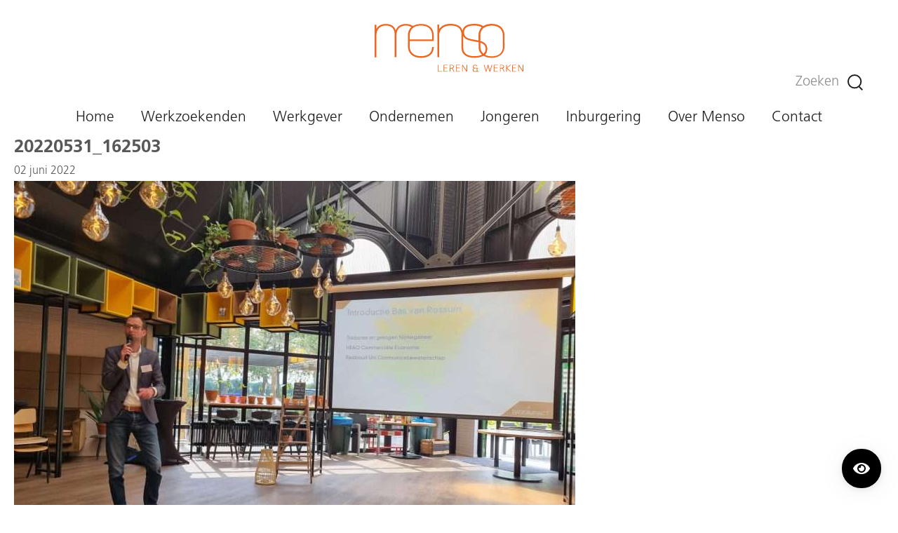

--- FILE ---
content_type: text/html; charset=UTF-8
request_url: https://menso-emmen.nl/actueel/een-inspirerende-middag-over-online-marketing/20220531_162503/
body_size: 6830
content:
<!DOCTYPE html>
<html lang="nl">

	<head>
		<title>20220531_162503 - Menso</title>
		<meta charset="UTF-8" />
		<link rel="profile" href="http://gmpg.org/xfn/11" />
		<meta name="viewport" content="width=device-width, initial-scale=1, user-scalable=yes"/>
		<meta name="theme-color" content="#eb6735">
		<link rel="stylesheet" type="text/css" media="all" id="reset-css"  href="https://menso-emmen.nl/wp-content/themes/menso/css/reset.css?v=1.05" />
		<link rel="stylesheet" type="text/css" media="all" href="https://menso-emmen.nl/wp-content/themes/menso/style.css?v=1.07" />
				<!--[if lt IE 9]>
			<script src="http://html5shim.googlecode.com/svn/trunk/html5.js"></script>
		<![endif]-->
		<meta name='robots' content='index, follow, max-image-preview:large, max-snippet:-1, max-video-preview:-1' />

	<!-- This site is optimized with the Yoast SEO plugin v19.0 - https://yoast.com/wordpress/plugins/seo/ -->
	<link rel="canonical" href="https://menso-emmen.nl/wp-content/uploads/2022/06/20220531_162503.jpg" />
	<meta property="og:locale" content="nl_NL" />
	<meta property="og:type" content="article" />
	<meta property="og:title" content="20220531_162503 - Menso" />
	<meta property="og:url" content="https://menso-emmen.nl/wp-content/uploads/2022/06/20220531_162503.jpg" />
	<meta property="og:site_name" content="Menso" />
	<meta property="og:image" content="https://menso-emmen.nl/wp-content/uploads/2022/06/20220531_162503.jpg" />
	<meta property="og:image:width" content="2016" />
	<meta property="og:image:height" content="1512" />
	<meta property="og:image:type" content="image/jpeg" />
	<meta name="twitter:card" content="summary_large_image" />
	<script type="application/ld+json" class="yoast-schema-graph">{"@context":"https://schema.org","@graph":[{"@type":"WebSite","@id":"https://menso-emmen.nl/#website","url":"https://menso-emmen.nl/","name":"Menso","description":"","potentialAction":[{"@type":"SearchAction","target":{"@type":"EntryPoint","urlTemplate":"https://menso-emmen.nl/?s={search_term_string}"},"query-input":"required name=search_term_string"}],"inLanguage":"nl"},{"@type":"WebPage","@id":"https://menso-emmen.nl/wp-content/uploads/2022/06/20220531_162503.jpg#webpage","url":"https://menso-emmen.nl/wp-content/uploads/2022/06/20220531_162503.jpg","name":"20220531_162503 - Menso","isPartOf":{"@id":"https://menso-emmen.nl/#website"},"datePublished":"2022-06-02T09:20:35+00:00","dateModified":"2022-06-02T09:20:35+00:00","breadcrumb":{"@id":"https://menso-emmen.nl/wp-content/uploads/2022/06/20220531_162503.jpg#breadcrumb"},"inLanguage":"nl","potentialAction":[{"@type":"ReadAction","target":["https://menso-emmen.nl/wp-content/uploads/2022/06/20220531_162503.jpg"]}]},{"@type":"BreadcrumbList","@id":"https://menso-emmen.nl/wp-content/uploads/2022/06/20220531_162503.jpg#breadcrumb","itemListElement":[{"@type":"ListItem","position":1,"name":"Home","item":"https://menso-emmen.nl/"},{"@type":"ListItem","position":2,"name":"Een inspirerende middag over online marketing!","item":"https://menso-emmen.nl/actueel/een-inspirerende-middag-over-online-marketing/"},{"@type":"ListItem","position":3,"name":"20220531_162503"}]}]}</script>
	<!-- / Yoast SEO plugin. -->


<link rel='dns-prefetch' href='//s.w.org' />
<script type="text/javascript">
window._wpemojiSettings = {"baseUrl":"https:\/\/s.w.org\/images\/core\/emoji\/14.0.0\/72x72\/","ext":".png","svgUrl":"https:\/\/s.w.org\/images\/core\/emoji\/14.0.0\/svg\/","svgExt":".svg","source":{"concatemoji":"https:\/\/menso-emmen.nl\/wp-includes\/js\/wp-emoji-release.min.js?ver=6.0.11"}};
/*! This file is auto-generated */
!function(e,a,t){var n,r,o,i=a.createElement("canvas"),p=i.getContext&&i.getContext("2d");function s(e,t){var a=String.fromCharCode,e=(p.clearRect(0,0,i.width,i.height),p.fillText(a.apply(this,e),0,0),i.toDataURL());return p.clearRect(0,0,i.width,i.height),p.fillText(a.apply(this,t),0,0),e===i.toDataURL()}function c(e){var t=a.createElement("script");t.src=e,t.defer=t.type="text/javascript",a.getElementsByTagName("head")[0].appendChild(t)}for(o=Array("flag","emoji"),t.supports={everything:!0,everythingExceptFlag:!0},r=0;r<o.length;r++)t.supports[o[r]]=function(e){if(!p||!p.fillText)return!1;switch(p.textBaseline="top",p.font="600 32px Arial",e){case"flag":return s([127987,65039,8205,9895,65039],[127987,65039,8203,9895,65039])?!1:!s([55356,56826,55356,56819],[55356,56826,8203,55356,56819])&&!s([55356,57332,56128,56423,56128,56418,56128,56421,56128,56430,56128,56423,56128,56447],[55356,57332,8203,56128,56423,8203,56128,56418,8203,56128,56421,8203,56128,56430,8203,56128,56423,8203,56128,56447]);case"emoji":return!s([129777,127995,8205,129778,127999],[129777,127995,8203,129778,127999])}return!1}(o[r]),t.supports.everything=t.supports.everything&&t.supports[o[r]],"flag"!==o[r]&&(t.supports.everythingExceptFlag=t.supports.everythingExceptFlag&&t.supports[o[r]]);t.supports.everythingExceptFlag=t.supports.everythingExceptFlag&&!t.supports.flag,t.DOMReady=!1,t.readyCallback=function(){t.DOMReady=!0},t.supports.everything||(n=function(){t.readyCallback()},a.addEventListener?(a.addEventListener("DOMContentLoaded",n,!1),e.addEventListener("load",n,!1)):(e.attachEvent("onload",n),a.attachEvent("onreadystatechange",function(){"complete"===a.readyState&&t.readyCallback()})),(e=t.source||{}).concatemoji?c(e.concatemoji):e.wpemoji&&e.twemoji&&(c(e.twemoji),c(e.wpemoji)))}(window,document,window._wpemojiSettings);
</script>
<style type="text/css">
img.wp-smiley,
img.emoji {
	display: inline !important;
	border: none !important;
	box-shadow: none !important;
	height: 1em !important;
	width: 1em !important;
	margin: 0 0.07em !important;
	vertical-align: -0.1em !important;
	background: none !important;
	padding: 0 !important;
}
</style>
	<link rel='stylesheet' id='wp-block-library-css'  href='https://menso-emmen.nl/wp-includes/css/dist/block-library/style.min.css?ver=6.0.11' type='text/css' media='all' />
<style id='global-styles-inline-css' type='text/css'>
body{--wp--preset--color--black: #000000;--wp--preset--color--cyan-bluish-gray: #abb8c3;--wp--preset--color--white: #ffffff;--wp--preset--color--pale-pink: #f78da7;--wp--preset--color--vivid-red: #cf2e2e;--wp--preset--color--luminous-vivid-orange: #ff6900;--wp--preset--color--luminous-vivid-amber: #fcb900;--wp--preset--color--light-green-cyan: #7bdcb5;--wp--preset--color--vivid-green-cyan: #00d084;--wp--preset--color--pale-cyan-blue: #8ed1fc;--wp--preset--color--vivid-cyan-blue: #0693e3;--wp--preset--color--vivid-purple: #9b51e0;--wp--preset--gradient--vivid-cyan-blue-to-vivid-purple: linear-gradient(135deg,rgba(6,147,227,1) 0%,rgb(155,81,224) 100%);--wp--preset--gradient--light-green-cyan-to-vivid-green-cyan: linear-gradient(135deg,rgb(122,220,180) 0%,rgb(0,208,130) 100%);--wp--preset--gradient--luminous-vivid-amber-to-luminous-vivid-orange: linear-gradient(135deg,rgba(252,185,0,1) 0%,rgba(255,105,0,1) 100%);--wp--preset--gradient--luminous-vivid-orange-to-vivid-red: linear-gradient(135deg,rgba(255,105,0,1) 0%,rgb(207,46,46) 100%);--wp--preset--gradient--very-light-gray-to-cyan-bluish-gray: linear-gradient(135deg,rgb(238,238,238) 0%,rgb(169,184,195) 100%);--wp--preset--gradient--cool-to-warm-spectrum: linear-gradient(135deg,rgb(74,234,220) 0%,rgb(151,120,209) 20%,rgb(207,42,186) 40%,rgb(238,44,130) 60%,rgb(251,105,98) 80%,rgb(254,248,76) 100%);--wp--preset--gradient--blush-light-purple: linear-gradient(135deg,rgb(255,206,236) 0%,rgb(152,150,240) 100%);--wp--preset--gradient--blush-bordeaux: linear-gradient(135deg,rgb(254,205,165) 0%,rgb(254,45,45) 50%,rgb(107,0,62) 100%);--wp--preset--gradient--luminous-dusk: linear-gradient(135deg,rgb(255,203,112) 0%,rgb(199,81,192) 50%,rgb(65,88,208) 100%);--wp--preset--gradient--pale-ocean: linear-gradient(135deg,rgb(255,245,203) 0%,rgb(182,227,212) 50%,rgb(51,167,181) 100%);--wp--preset--gradient--electric-grass: linear-gradient(135deg,rgb(202,248,128) 0%,rgb(113,206,126) 100%);--wp--preset--gradient--midnight: linear-gradient(135deg,rgb(2,3,129) 0%,rgb(40,116,252) 100%);--wp--preset--duotone--dark-grayscale: url('#wp-duotone-dark-grayscale');--wp--preset--duotone--grayscale: url('#wp-duotone-grayscale');--wp--preset--duotone--purple-yellow: url('#wp-duotone-purple-yellow');--wp--preset--duotone--blue-red: url('#wp-duotone-blue-red');--wp--preset--duotone--midnight: url('#wp-duotone-midnight');--wp--preset--duotone--magenta-yellow: url('#wp-duotone-magenta-yellow');--wp--preset--duotone--purple-green: url('#wp-duotone-purple-green');--wp--preset--duotone--blue-orange: url('#wp-duotone-blue-orange');--wp--preset--font-size--small: 13px;--wp--preset--font-size--medium: 20px;--wp--preset--font-size--large: 36px;--wp--preset--font-size--x-large: 42px;}.has-black-color{color: var(--wp--preset--color--black) !important;}.has-cyan-bluish-gray-color{color: var(--wp--preset--color--cyan-bluish-gray) !important;}.has-white-color{color: var(--wp--preset--color--white) !important;}.has-pale-pink-color{color: var(--wp--preset--color--pale-pink) !important;}.has-vivid-red-color{color: var(--wp--preset--color--vivid-red) !important;}.has-luminous-vivid-orange-color{color: var(--wp--preset--color--luminous-vivid-orange) !important;}.has-luminous-vivid-amber-color{color: var(--wp--preset--color--luminous-vivid-amber) !important;}.has-light-green-cyan-color{color: var(--wp--preset--color--light-green-cyan) !important;}.has-vivid-green-cyan-color{color: var(--wp--preset--color--vivid-green-cyan) !important;}.has-pale-cyan-blue-color{color: var(--wp--preset--color--pale-cyan-blue) !important;}.has-vivid-cyan-blue-color{color: var(--wp--preset--color--vivid-cyan-blue) !important;}.has-vivid-purple-color{color: var(--wp--preset--color--vivid-purple) !important;}.has-black-background-color{background-color: var(--wp--preset--color--black) !important;}.has-cyan-bluish-gray-background-color{background-color: var(--wp--preset--color--cyan-bluish-gray) !important;}.has-white-background-color{background-color: var(--wp--preset--color--white) !important;}.has-pale-pink-background-color{background-color: var(--wp--preset--color--pale-pink) !important;}.has-vivid-red-background-color{background-color: var(--wp--preset--color--vivid-red) !important;}.has-luminous-vivid-orange-background-color{background-color: var(--wp--preset--color--luminous-vivid-orange) !important;}.has-luminous-vivid-amber-background-color{background-color: var(--wp--preset--color--luminous-vivid-amber) !important;}.has-light-green-cyan-background-color{background-color: var(--wp--preset--color--light-green-cyan) !important;}.has-vivid-green-cyan-background-color{background-color: var(--wp--preset--color--vivid-green-cyan) !important;}.has-pale-cyan-blue-background-color{background-color: var(--wp--preset--color--pale-cyan-blue) !important;}.has-vivid-cyan-blue-background-color{background-color: var(--wp--preset--color--vivid-cyan-blue) !important;}.has-vivid-purple-background-color{background-color: var(--wp--preset--color--vivid-purple) !important;}.has-black-border-color{border-color: var(--wp--preset--color--black) !important;}.has-cyan-bluish-gray-border-color{border-color: var(--wp--preset--color--cyan-bluish-gray) !important;}.has-white-border-color{border-color: var(--wp--preset--color--white) !important;}.has-pale-pink-border-color{border-color: var(--wp--preset--color--pale-pink) !important;}.has-vivid-red-border-color{border-color: var(--wp--preset--color--vivid-red) !important;}.has-luminous-vivid-orange-border-color{border-color: var(--wp--preset--color--luminous-vivid-orange) !important;}.has-luminous-vivid-amber-border-color{border-color: var(--wp--preset--color--luminous-vivid-amber) !important;}.has-light-green-cyan-border-color{border-color: var(--wp--preset--color--light-green-cyan) !important;}.has-vivid-green-cyan-border-color{border-color: var(--wp--preset--color--vivid-green-cyan) !important;}.has-pale-cyan-blue-border-color{border-color: var(--wp--preset--color--pale-cyan-blue) !important;}.has-vivid-cyan-blue-border-color{border-color: var(--wp--preset--color--vivid-cyan-blue) !important;}.has-vivid-purple-border-color{border-color: var(--wp--preset--color--vivid-purple) !important;}.has-vivid-cyan-blue-to-vivid-purple-gradient-background{background: var(--wp--preset--gradient--vivid-cyan-blue-to-vivid-purple) !important;}.has-light-green-cyan-to-vivid-green-cyan-gradient-background{background: var(--wp--preset--gradient--light-green-cyan-to-vivid-green-cyan) !important;}.has-luminous-vivid-amber-to-luminous-vivid-orange-gradient-background{background: var(--wp--preset--gradient--luminous-vivid-amber-to-luminous-vivid-orange) !important;}.has-luminous-vivid-orange-to-vivid-red-gradient-background{background: var(--wp--preset--gradient--luminous-vivid-orange-to-vivid-red) !important;}.has-very-light-gray-to-cyan-bluish-gray-gradient-background{background: var(--wp--preset--gradient--very-light-gray-to-cyan-bluish-gray) !important;}.has-cool-to-warm-spectrum-gradient-background{background: var(--wp--preset--gradient--cool-to-warm-spectrum) !important;}.has-blush-light-purple-gradient-background{background: var(--wp--preset--gradient--blush-light-purple) !important;}.has-blush-bordeaux-gradient-background{background: var(--wp--preset--gradient--blush-bordeaux) !important;}.has-luminous-dusk-gradient-background{background: var(--wp--preset--gradient--luminous-dusk) !important;}.has-pale-ocean-gradient-background{background: var(--wp--preset--gradient--pale-ocean) !important;}.has-electric-grass-gradient-background{background: var(--wp--preset--gradient--electric-grass) !important;}.has-midnight-gradient-background{background: var(--wp--preset--gradient--midnight) !important;}.has-small-font-size{font-size: var(--wp--preset--font-size--small) !important;}.has-medium-font-size{font-size: var(--wp--preset--font-size--medium) !important;}.has-large-font-size{font-size: var(--wp--preset--font-size--large) !important;}.has-x-large-font-size{font-size: var(--wp--preset--font-size--x-large) !important;}
</style>
<link rel='stylesheet' id='fancybox_css-css'  href='https://menso-emmen.nl/wp-content/themes/menso/fancybox/jquery.fancybox.min.css' type='text/css' media='' />
<link rel='stylesheet' id='slick-css'  href='https://menso-emmen.nl/wp-content/themes/menso/slick/slick.css' type='text/css' media='' />
<link rel='stylesheet' id='slicktheme-css'  href='https://menso-emmen.nl/wp-content/themes/menso/slick/slick-theme.css' type='text/css' media='' />
<link rel='stylesheet' id='select2-css-css'  href='https://menso-emmen.nl/wp-content/themes/menso/css/select2.min.css' type='text/css' media='' />
<link rel='stylesheet' id='extra-css'  href='https://menso-emmen.nl/wp-content/themes/menso/css/extra.css?ver=1.06' type='text/css' media='' />
<script type='text/javascript' src='https://menso-emmen.nl/wp-includes/js/jquery/jquery.min.js?ver=3.6.0' id='jquery-core-js'></script>
<script type='text/javascript' src='https://menso-emmen.nl/wp-includes/js/jquery/jquery-migrate.min.js?ver=3.3.2' id='jquery-migrate-js'></script>
<link rel="https://api.w.org/" href="https://menso-emmen.nl/wp-json/" /><link rel="alternate" type="application/json" href="https://menso-emmen.nl/wp-json/wp/v2/media/3452" /><link rel="EditURI" type="application/rsd+xml" title="RSD" href="https://menso-emmen.nl/xmlrpc.php?rsd" />
<link rel="wlwmanifest" type="application/wlwmanifest+xml" href="https://menso-emmen.nl/wp-includes/wlwmanifest.xml" /> 
<!--built on the Whiteboard Framework-->
<link rel='shortlink' href='https://menso-emmen.nl/?p=3452' />
<link rel="alternate" type="application/json+oembed" href="https://menso-emmen.nl/wp-json/oembed/1.0/embed?url=https%3A%2F%2Fmenso-emmen.nl%2Factueel%2Feen-inspirerende-middag-over-online-marketing%2F20220531_162503%2F" />
<link rel="alternate" type="text/xml+oembed" href="https://menso-emmen.nl/wp-json/oembed/1.0/embed?url=https%3A%2F%2Fmenso-emmen.nl%2Factueel%2Feen-inspirerende-middag-over-online-marketing%2F20220531_162503%2F&#038;format=xml" />
		<!-- Global site tag (gtag.js) - Google Analytics -->
<script async src="https://www.googletagmanager.com/gtag/js?id=G-DKCY13ZF6M"></script>
<script>
  window.dataLayer = window.dataLayer || [];
  function gtag(){dataLayer.push(arguments);}
  gtag('js', new Date());

  gtag('config', 'G-DKCY13ZF6M');
</script>
		<link rel="apple-touch-icon" sizes="180x180" href="/apple-touch-icon.png">
		<link rel="icon" type="image/png" sizes="32x32" href="/favicon-32x32.png">
		<link rel="icon" type="image/png" sizes="16x16" href="/favicon-16x16.png">
		<link rel="manifest" href="/manifest.json">
		<link rel="mask-icon" href="/safari-pinned-tab.svg" color="#eb6735">
		<meta name="theme-color" content="#ffffff">
		
	</head>
	
	
	<body class="attachment attachment-template-default single single-attachment postid-3452 attachmentid-3452 attachment-jpeg">

	<div class="skiplink"><a href="#content">Naar hoofdinhoud</a></div>

	<div class="contrast-button">
			<button id="toggle-contrast-mode" aria-label="Contrast modus inschakelen/uitschakelen." tabindex="0">
				<span>Contrast modus</span>
				<svg aria-hidden="true" focusable="false" data-prefix="fas" data-icon="eye" class="svg-inline--fa fa-eye fa-w-18" role="img" xmlns="http://www.w3.org/2000/svg" viewBox="0 0 576 512"><path fill="currentColor" d="M572.52 241.4C518.29 135.59 410.93 64 288 64S57.68 135.64 3.48 241.41a32.35 32.35 0 0 0 0 29.19C57.71 376.41 165.07 448 288 448s230.32-71.64 284.52-177.41a32.35 32.35 0 0 0 0-29.19zM288 400a144 144 0 1 1 144-144 143.93 143.93 0 0 1-144 144zm0-240a95.31 95.31 0 0 0-25.31 3.79 47.85 47.85 0 0 1-66.9 66.9A95.78 95.78 0 1 0 288 160z"></path></svg>
			</button>
		</div>
		<script src="https://cdn.jsdelivr.net/npm/js-cookie@2/src/js.cookie.min.js"></script>
		<script>
			jQuery(function(){
				jQuery('#toggle-contrast-mode').click(function(e){
					toggleContrastMode()
				})

				// Toggle contrast mode by pressing "C"
				jQuery(document).keypress(function(e) {
					if(e.charCode == 99) {
						toggleContrastMode()
					}
				});
			})

			function toggleContrastMode(){
				jQuery('body').toggleClass('contrast-high');

				if(jQuery('body').hasClass('contrast-high')) {
					Cookies.set('contrast-high', 'true', { expires: 60})
				}else{
					Cookies.set('contrast-high', 'false', { expires: 60})
				}
			}
		</script>


		<div id="wrapper">

			<div class="top-header">
				<div class="container">
					<a href="/" class="logo">
							<img src="https://menso-emmen.nl/wp-content/themes/menso/images/menso-logo.svg" alt="Menso leren & werken">
					</a>
                    <div class="search-btn">
                        <span class="search-label">Zoeken</span>
                        <button class="search-icon" aria-label="Zoeken"></button>
                    </div>
					<form role="search" method="get" class="search-form" action="https://menso-emmen.nl/">
    <div class="searchform-row"> 
        <input type="search" class="search-field" placeholder="Typ hier je zoekterm" value="" name="s" title="Zoeken naar" />
        <button type="submit" class="search-submit-btn"  aria-label="Zoeken"></button>
    </div>
</form>				</div>
			</div>


			<header>
				<div class="container">
					<button aria-label="Menu" id="menu-toggle" aria-expanded="false">
						<span class="menu-global menu-top"></span>
						<span class="menu-global menu-middle"></span>
						<span class="menu-global menu-bottom"></span>
					</button>
					<nav id="menu">
						<ul id="menu-hoofdmenu" class="menu"><li id="menu-item-20" class="menu-item menu-item-type-post_type menu-item-object-page menu-item-home menu-item-20"><a href="https://menso-emmen.nl/">Home</a><button aria-label="open submenu" aria-expanded="false"></button></li>
<li id="menu-item-1502" class="menu-item menu-item-type-post_type menu-item-object-page menu-item-has-children menu-item-1502"><a href="https://menso-emmen.nl/werkzoekenden/">Werkzoekenden</a><button aria-label="open submenu" aria-expanded="false"></button>
<ul class="sub-menu">
	<li id="menu-item-1503" class="menu-item menu-item-type-post_type menu-item-object-page menu-item-1503"><a href="https://menso-emmen.nl/werkzoekenden/een-passende-werkplek-vinden/">Een passende werkplek vinden</a><button aria-label="open submenu" aria-expanded="false"></button></li>
	<li id="menu-item-1505" class="menu-item menu-item-type-post_type menu-item-object-page menu-item-1505"><a href="https://menso-emmen.nl/werkzoekenden/aan-de-slag-met-een-arbeidsbeperking/">Aan de slag met een arbeidsbeperking</a><button aria-label="open submenu" aria-expanded="false"></button></li>
	<li id="menu-item-1504" class="menu-item menu-item-type-post_type menu-item-object-page menu-item-1504"><a href="https://menso-emmen.nl/werkzoekenden/van-uitkering-naar-ondernemerschap/">Van uitkering naar ondernemerschap</a><button aria-label="open submenu" aria-expanded="false"></button></li>
	<li id="menu-item-4976" class="menu-item menu-item-type-post_type menu-item-object-page menu-item-4976"><a href="https://menso-emmen.nl/menssupport/">Menssupport</a><button aria-label="open submenu" aria-expanded="false"></button></li>
</ul>
</li>
<li id="menu-item-1514" class="menu-item menu-item-type-post_type menu-item-object-page menu-item-has-children menu-item-1514"><a href="https://menso-emmen.nl/werkgever/">Werkgever</a><button aria-label="open submenu" aria-expanded="false"></button>
<ul class="sub-menu">
	<li id="menu-item-3947" class="menu-item menu-item-type-post_type menu-item-object-page menu-item-3947"><a href="https://menso-emmen.nl/werkgever/personeel-voor-jouw-onderneming/">Personeel voor jouw bedrijf</a><button aria-label="open submenu" aria-expanded="false"></button></li>
	<li id="menu-item-2732" class="menu-item menu-item-type-post_type menu-item-object-page menu-item-2732"><a href="https://menso-emmen.nl/werkgever/menso-detacheren/">Menso Detacheren</a><button aria-label="open submenu" aria-expanded="false"></button></li>
	<li id="menu-item-2039" class="menu-item menu-item-type-post_type menu-item-object-page menu-item-2039"><a href="https://menso-emmen.nl/werkgever/social-return-on-investment/">Social Return On Investment</a><button aria-label="open submenu" aria-expanded="false"></button></li>
	<li id="menu-item-5474" class="menu-item menu-item-type-post_type menu-item-object-page menu-item-5474"><a href="https://menso-emmen.nl/jobcoaching/">Jobcoaching</a><button aria-label="open submenu" aria-expanded="false"></button></li>
</ul>
</li>
<li id="menu-item-1516" class="menu-item menu-item-type-post_type menu-item-object-page menu-item-has-children menu-item-1516"><a href="https://menso-emmen.nl/ondernemen/">Ondernemen</a><button aria-label="open submenu" aria-expanded="false"></button>
<ul class="sub-menu">
	<li id="menu-item-4397" class="menu-item menu-item-type-post_type menu-item-object-page menu-item-4397"><a href="https://menso-emmen.nl/ondernemen/ik-wil-starten/">Ik wil starten</a><button aria-label="open submenu" aria-expanded="false"></button></li>
	<li id="menu-item-4391" class="menu-item menu-item-type-post_type menu-item-object-page menu-item-4391"><a href="https://menso-emmen.nl/ondernemen/financiele-hulp-voor-mijn-bedrijf/">Financiële hulp voor mijn bedrijf</a><button aria-label="open submenu" aria-expanded="false"></button></li>
	<li id="menu-item-4396" class="menu-item menu-item-type-post_type menu-item-object-page menu-item-4396"><a href="https://menso-emmen.nl/ondernemen/schulddienstverlening/">Schulddienstverlening</a><button aria-label="open submenu" aria-expanded="false"></button></li>
</ul>
</li>
<li id="menu-item-1372" class="menu-item menu-item-type-post_type menu-item-object-page menu-item-has-children menu-item-1372"><a href="https://menso-emmen.nl/jongeren/">Jongeren</a><button aria-label="open submenu" aria-expanded="false"></button>
<ul class="sub-menu">
	<li id="menu-item-3770" class="menu-item menu-item-type-post_type menu-item-object-page menu-item-3770"><a href="https://menso-emmen.nl/jongeren/leerplicht-vanaf-5-jaar/leerplicht-en-kwalificatieplicht/">Leer- en kwalificatieplicht</a><button aria-label="open submenu" aria-expanded="false"></button></li>
	<li id="menu-item-1374" class="menu-item menu-item-type-post_type menu-item-object-page menu-item-1374"><a href="https://menso-emmen.nl/jongeren/doorstroompunt/">Doorstroompunt</a><button aria-label="open submenu" aria-expanded="false"></button></li>
	<li id="menu-item-3258" class="menu-item menu-item-type-post_type menu-item-object-page menu-item-3258"><a href="https://menso-emmen.nl/jongeren/contact-met-leerplicht/">Contact leer- en kwalificatieplicht</a><button aria-label="open submenu" aria-expanded="false"></button></li>
	<li id="menu-item-2949" class="menu-item menu-item-type-post_type menu-item-object-page menu-item-2949"><a href="https://menso-emmen.nl/jongeren/contact-doorstroompunt/">Contact Doorstroompunt</a><button aria-label="open submenu" aria-expanded="false"></button></li>
</ul>
</li>
<li id="menu-item-4587" class="menu-item menu-item-type-post_type menu-item-object-page menu-item-has-children menu-item-4587"><a href="https://menso-emmen.nl/inburgering/">Inburgering</a><button aria-label="open submenu" aria-expanded="false"></button>
<ul class="sub-menu">
	<li id="menu-item-3713" class="menu-item menu-item-type-post_type menu-item-object-page menu-item-3713"><a href="https://menso-emmen.nl/inburgering/wet-inburgering/">Wet Inburgering</a><button aria-label="open submenu" aria-expanded="false"></button></li>
	<li id="menu-item-4742" class="menu-item menu-item-type-post_type menu-item-object-page menu-item-4742"><a href="https://menso-emmen.nl/project-amif-taalondersteuning-op-de-werkvloer/">Project AMIF – taalondersteuning op de werkvloer</a><button aria-label="open submenu" aria-expanded="false"></button></li>
</ul>
</li>
<li id="menu-item-1492" class="menu-item menu-item-type-post_type menu-item-object-page menu-item-has-children menu-item-1492"><a href="https://menso-emmen.nl/over-menso/">Over Menso</a><button aria-label="open submenu" aria-expanded="false"></button>
<ul class="sub-menu">
	<li id="menu-item-1519" class="menu-item menu-item-type-post_type_archive menu-item-object-actueel menu-item-1519"><a href="https://menso-emmen.nl/actueel/">Actueel</a><button aria-label="open submenu" aria-expanded="false"></button></li>
	<li id="menu-item-1493" class="menu-item menu-item-type-post_type menu-item-object-page menu-item-1493"><a href="https://menso-emmen.nl/over-menso/vacatures/">Vacatures</a><button aria-label="open submenu" aria-expanded="false"></button></li>
</ul>
</li>
<li id="menu-item-19" class="menu-item menu-item-type-post_type menu-item-object-page menu-item-19"><a href="https://menso-emmen.nl/contact/">Contact</a><button aria-label="open submenu" aria-expanded="false"></button></li>
</ul>					</nav>
				</div>
			</header>
	<div class="content" role="main" id="content">
		<div class="container clear">
			<div class="content_left">
										<h1>20220531_162503</h1>
						<span class="datum">02 juni 2022</span>
						<p class="attachment"><a rel="groep" href='https://menso-emmen.nl/wp-content/uploads/2022/06/20220531_162503.jpg' data-fancybox="images" title="20220531_162503"><img width="800" height="600" src="https://menso-emmen.nl/wp-content/uploads/2022/06/20220531_162503-800x600.jpg" class="attachment-medium size-medium" alt="" loading="lazy" srcset="https://menso-emmen.nl/wp-content/uploads/2022/06/20220531_162503-800x600.jpg 800w, https://menso-emmen.nl/wp-content/uploads/2022/06/20220531_162503-768x576.jpg 768w, https://menso-emmen.nl/wp-content/uploads/2022/06/20220531_162503-1536x1152.jpg 1536w, https://menso-emmen.nl/wp-content/uploads/2022/06/20220531_162503-400x300.jpg 400w, https://menso-emmen.nl/wp-content/uploads/2022/06/20220531_162503.jpg 2016w" sizes="(max-width: 800px) 100vw, 800px" /></a></p>
								</div>
			<div class="content_right">
								
							</div>
		</div>
	</div>

<footer>
	<div class="container">
		<div>
			<img class="footer-logo" src="https://menso-emmen.nl/wp-content/themes/menso/images/menso-logo.svg" alt="Menso leren & werken" style="width: 212px; height: auto;">
			
			<ul id="menu-footermenu" class="menu-footerwrapper"><li id="menu-item-2419" class="menu-item menu-item-type-post_type menu-item-object-page menu-item-2419"><a href="https://menso-emmen.nl/toegankelijkheidsverklaring/">Toegankelijkheidsverklaring</a></li>
<li id="menu-item-42" class="menu-item menu-item-type-post_type menu-item-object-page menu-item-42"><a href="https://menso-emmen.nl/privacy-cookies/">Privacy(verklaring) &#038; cookies</a></li>
<li id="menu-item-2325" class="menu-item menu-item-type-post_type menu-item-object-page menu-item-2325"><a href="https://menso-emmen.nl/algemene-inkoopvoorwaarden/">Algemene inkoopvoorwaarden</a></li>
<li id="menu-item-715" class="menu-item menu-item-type-post_type menu-item-object-page menu-item-715"><a href="https://menso-emmen.nl/contact/">Contact</a></li>
</ul>			<ul class="menu-footerwrapper social">
				<li>
					<p>Volg ons:</p>
					<a href="http://www.linkedin.com/company/menso-nv-emmen">
						<img class="alignnone size-full wp-image-87"
						     src="https://menso-emmen.nl/wp-content/uploads/2017/11/icon_linkedin.jpg"
						     alt="Menso Emmen LinkedIn" width="38"
						     height="38"/>
					</a>
					<a href="http://www.twitter.com/mensoemmen">
						<img class="alignnone wp-image-1878"
						     src="https://menso-emmen.nl/wp-content/uploads/2020/01/twitter-menso-png-600x600.png"
						     alt="Menso Emmen Twitter" width="38" height="38"/>
					</a>
					<a href="https://www.youtube.com/channel/UCd90VjKieonmgFJTyZ8lsWg">
						<img class="alignnone size-full wp-image-86"
						     src="https://menso-emmen.nl/wp-content/uploads/2017/11/icon_youtube.jpg"
						     alt="Menso Emmen Youtube" width="38" height="38"/>
					</a>
				</li>
			</ul>
		</div>
	</div>
</footer>

</div><!-- Einde Wrapper -->
<script type='text/javascript' src='https://menso-emmen.nl/wp-content/themes/menso/slick/slick.min.js' id='slickjs-js'></script>
<script type='text/javascript' src='https://menso-emmen.nl/wp-content/themes/menso/fancybox/standout.jquery.fancybox.min.js?ver=1.05' id='fancybox-js'></script>
<script type='text/javascript' src='https://menso-emmen.nl/wp-content/themes/menso/js/select2.min.js' id='select2-js-js'></script>
<script type='text/javascript' src='https://menso-emmen.nl/wp-content/themes/menso/js/main.js?ver=1.06' id='main-js'></script>
</body>
</html>



--- FILE ---
content_type: image/svg+xml
request_url: https://menso-emmen.nl/wp-content/themes/menso/images/menso-logo.svg
body_size: 1370
content:
<svg xmlns="http://www.w3.org/2000/svg" viewBox="0 0 146.2 47.9"><title>menso-logo</title><g id="Layer_2" data-name="Layer 2"><g id="Laag_1" data-name="Laag 1"><polygon points="62 40.8 62 47.7 66.3 47.7 66.3 47.1 62.6 47.1 62.6 40.8 62 40.8" fill="#ec6723"/><polygon points="67.8 40.8 67.8 47.7 71.7 47.7 71.7 47.1 68.4 47.1 68.4 44.2 71.4 44.2 71.4 43.7 68.4 43.7 68.4 41.3 71.7 41.3 71.7 40.8 67.8 40.8" fill="#ec6723"/><path d="M77.5,43.7a2.11,2.11,0,0,0,.4-1,1.85,1.85,0,0,0-.2-.7,2.09,2.09,0,0,0-.4-.6,1.61,1.61,0,0,0-.7-.4,2.92,2.92,0,0,0-.9-.2H73.8v6.9h.6V44.5h1.7l1.6,3.3h.7l-1.7-3.4a2.7,2.7,0,0,0,.8-.7m-3.1-2.4h1.3a1.48,1.48,0,0,1,.7.1,2.19,2.19,0,0,1,.5.3c.1.1.2.3.3.4a.75.75,0,0,1,.1.5c0,.2,0,.3-.1.4s-.1.3-.3.4a2.19,2.19,0,0,1-.5.3,2,2,0,0,1-.8.1H74.3V41.3Z" fill="#ec6721"/><polygon points="80 47.7 83.9 47.7 83.9 47.1 80.6 47.1 80.6 44.2 83.6 44.2 83.6 43.7 80.6 43.7 80.6 41.3 83.9 41.3 83.9 40.8 80 40.8 80 47.7" fill="#ec6721"/><polygon points="90.4 46.6 86.6 40.8 86 40.8 86 47.7 86.6 47.7 86.6 41.9 90.3 47.7 91 47.7 91 40.8 90.4 40.8 90.4 46.6" fill="#ec6721"/><path d="M101.4,47.1c-.4-.2-.4-.4-.4-.4V44.4h.6v-.6H98.7a2,2,0,0,1-1.1-.3,1.21,1.21,0,0,1,0-1.8,2,2,0,0,1,1.1-.3,3.73,3.73,0,0,1,1.2.2.51.51,0,0,1,.4.5v.1h.6v-.1a1.22,1.22,0,0,0-.6-1,3.51,3.51,0,0,0-1.6-.3,3,3,0,0,0-1,.2,2.41,2.41,0,0,0-.8.6,1.69,1.69,0,0,0-.3,1,1.59,1.59,0,0,0,.4,1.2,2.09,2.09,0,0,0,.6.4,4.35,4.35,0,0,0-.7.4,1.73,1.73,0,0,0-.5,1.3,2.92,2.92,0,0,0,.2.9.9.9,0,0,0,.6.6,2.06,2.06,0,0,0,1.5.5,3.44,3.44,0,0,0,2-.5c.2.1.4.3.6.3a3.59,3.59,0,0,0,1.1.2h.1v-.5h-.1c-.3-.1-.7-.2-1-.3m-.9-.5c0,.2-.2.3-.4.4a3.73,3.73,0,0,1-1.2.2,1.27,1.27,0,0,1-.6-.1c-.2-.1-.4-.1-.6-.2s-.3-.3-.4-.4a1.45,1.45,0,0,1-.2-.7,1.48,1.48,0,0,1,.1-.7.78.78,0,0,1,.4-.4,1.69,1.69,0,0,1,.5-.2,1.27,1.27,0,0,1,.6-.1h1.7v2.2Z" fill="#ec6721"/><polygon points="113.3 46.6 111.8 40.8 111.1 40.8 109.6 46.6 107.9 40.8 107.3 40.8 109.3 47.7 109.9 47.7 111.4 41.9 112.9 47.7 113.6 47.7 115.7 40.8 115 40.8 113.3 46.6" fill="#ec6721"/><polygon points="117.1 47.7 121.1 47.7 121.1 47.1 117.8 47.1 117.8 44.2 120.8 44.2 120.8 43.7 117.8 43.7 117.8 41.3 121.1 41.3 121.1 40.8 117.1 40.8 117.1 47.7" fill="#ec6721"/><path d="M126.9,43.7a2.11,2.11,0,0,0,.4-1,1.85,1.85,0,0,0-.2-.7,2.09,2.09,0,0,0-.4-.6,1.61,1.61,0,0,0-.7-.4,2.92,2.92,0,0,0-.9-.2h-1.9v6.9h.6V44.5h1.7l1.6,3.3h.7l-1.7-3.4a2.7,2.7,0,0,0,.8-.7m-3.2-2.4H125a1.48,1.48,0,0,1,.7.1,2.19,2.19,0,0,1,.5.3c.1.1.2.3.3.4a.75.75,0,0,1,.1.5c0,.2,0,.3-.1.4s-.1.3-.3.4a2.19,2.19,0,0,1-.5.3,2,2,0,0,1-.8.1h-1.3V41.3Z" fill="#ec6721"/><polygon points="133.3 40.8 130 43.5 130 40.8 129.3 40.8 129.3 47.7 130 47.7 130 44.4 133.3 47.7 134.1 47.7 130.3 43.9 134.2 40.8 133.3 40.8" fill="#ec6721"/><polygon points="135.2 47.7 139.1 47.7 139.1 47.1 135.8 47.1 135.8 44.2 138.8 44.2 138.8 43.7 135.8 43.7 135.8 41.3 139.1 41.3 139.1 40.8 135.2 40.8 135.2 47.7" fill="#ec6721"/><polygon points="145.6 40.8 145.6 46.6 141.9 40.8 141.8 40.8 141.2 40.8 141.2 47.7 141.8 47.7 141.8 41.9 145.5 47.6 145.5 47.7 146.2 47.7 146.2 40.8 145.6 40.8" fill="#ec6721"/><path d="M45.5.1a14.69,14.69,0,0,0-7.9,2,11.1,11.1,0,0,0-6.9-2c-4.8,0-8.3,2.3-10,6.3C19.4,2.3,16.1.1,11,.1,6.8.1,3.5,1.8,1.7,5V.8H0V33.3H1.7V11.7c0-6.2,3.5-10,9.3-10s8.7,3.1,8.7,9.3V33.2h1.7V11.7c0-6.2,3.5-10,9.3-10a8.9,8.9,0,0,1,5.4,1.5,11.21,11.21,0,0,0-3.4,8.5V22.1c0,7.4,4.9,11.8,13,11.8,7.6,0,12.4-4.1,12.4-10.4V23H56.4v.5c0,5.4-4.1,8.7-10.7,8.7-7.2,0-11.3-3.7-11.3-10.1V17.2H58.1V11.7C58.2,4.4,53.4.1,45.5.1m-11,15.5V11.7c0-6.3,4-10,11-10s11,3.6,11,10v3.9Z" fill="#ec6721"/><path d="M127.6,11.6A11.14,11.14,0,0,0,124,2.9C121.8,1,118.6,0,114.8,0a14.93,14.93,0,0,0-8.2,2.2C104.7.7,101.9,0,98.2,0c-7.1,0-11,2.3-11.8,6.7C84.9,2.3,80.9,0,74.7,0c-5.3,0-9.3,1.9-11.3,5.4V.7H61.7V33.2h1.7V11.7c0-6.2,4.2-10,11.3-10S85.4,4.8,85.4,11V24.3h0c.2,6.2,4.7,9.5,12.8,9.5a18,18,0,0,0,8.8-1.9,14.55,14.55,0,0,0,7.8,1.9h.2a13.92,13.92,0,0,0,9.2-3c2.3-2,3.5-5,3.5-8.7ZM109.1,25a6,6,0,0,1-2.1,4.8c-2-1.7-3-4.2-3.1-7.5V18.7c3.5,1.1,5.2,3.2,5.2,6.3m1.7,0c0-4-2.3-6.6-6.9-8V11.8c0-3.2.9-5.7,2.9-7.4l.1-.1a2.64,2.64,0,0,1,.9-.6A12.79,12.79,0,0,1,115,1.8h.1A12,12,0,0,1,123,4.3c2,1.7,3,4.2,3,7.4l.1,10.6a9.86,9.86,0,0,1-2.9,7.5c-1.9,1.7-4.7,2.5-8,2.6a13.9,13.9,0,0,1-6.5-1.4,9.3,9.3,0,0,0,2.1-6m-8.7-13.2v4.8l-7.3-1.4h0c-4.7-.9-6.9-3-6.9-6.7,0-4.5,3.4-6.8,10.2-6.8,3.1,0,5.4.5,7,1.7a12.12,12.12,0,0,0-3,8.4m-7.3,5.1,7.3,1.4h.1v4.1a11,11,0,0,0,3.3,8.4,16.63,16.63,0,0,1-7.3,1.4c-7.3,0-11.1-2.9-11.1-8.4V12.1c1.2,2.5,3.7,4,7.7,4.8" fill="#ec6721"/></g></g></svg>